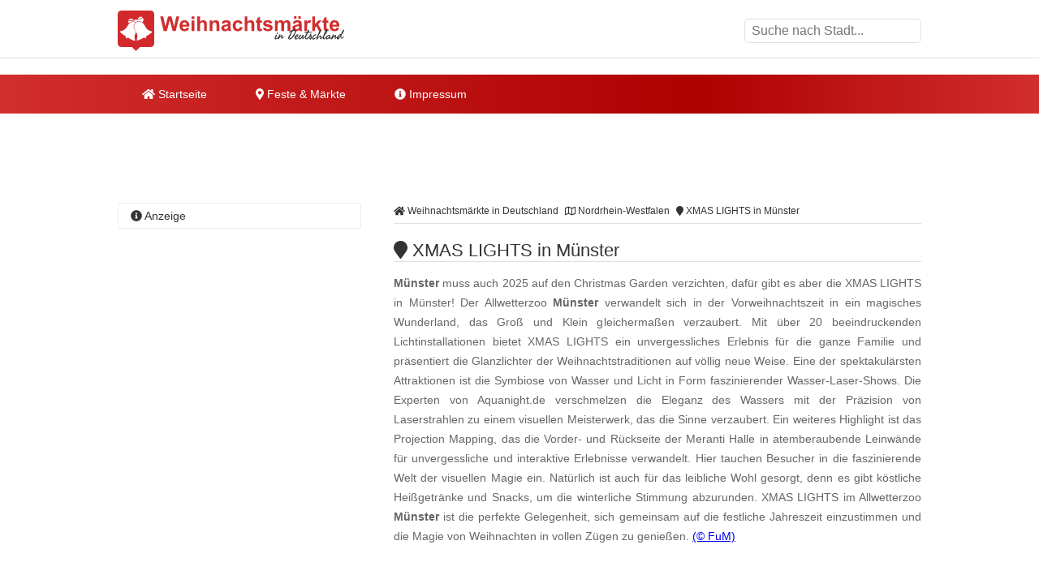

--- FILE ---
content_type: text/html
request_url: https://www.weihnachtsmaerkte-in-deutschland.de/xmas-lights-in-muenster.html
body_size: 11141
content:
<!DOCTYPE html><html lang="de"><head><title>XMAS LIGHTS in M&uuml;nster </title><meta name="description" content="M&uuml;nster muss auch 2025 auf den Christmas Garden verzichten, daf&uuml;r gibt es aber die XMAS LIGHTS in M&uuml;nster! Der Allwetterzoo M&uuml;nste..." /><meta name="keywords" content="weihnachtsmarkt, XMAS LIGHTS, Lichtinstallationen, Wasser-Laser-Shows, Prrojektionen, M&uuml;nster, Nordrhein-Westfalen" /><meta name="geo.placename" content="M&uuml;nster" /><meta name="geo.position" content="51.947920, 7.589592" /><meta name="ICBM" content="51.947920, 7.589592" /><meta property="og:title" content="XMAS LIGHTS in M&uuml;nster " /><meta property="og:description" content="M&uuml;nster muss auch 2025 auf den Christmas Garden verzichten, daf&uuml;r gibt es aber die XMAS LIGHTS in M&uuml;nster! Der Allwetterzoo M&uuml;nste..." /><meta property="og:image" content="https://www.weihnachtsmaerkte-in-deutschland.de/ogimage/xmas-lights-in-muenster.png"><meta http-equiv="content-type" content="text/html; charset=utf-8" /><meta name="viewport" content="width=device-width, initial-scale=1.0"><meta name="rating" content="general"><meta name="dcterms.audience" content="global"><meta name="revisit-after" content="1 month"><meta name="robots" content="all"><meta name="geo.region" content="DE" /><meta property="og:type" content="website" /><meta property="og:url" content="https://www.weihnachtsmaerkte-in-deutschland.de/xmas-lights-in-muenster.html" /><meta property="og:image:width" content="1500"><meta property="og:image:height" content="1500"><link rel="shortcut icon" href="theme/img/favicon.png" type="image/png" /><script>(function(){/* Copyright The Closure Library Authors. SPDX-License-Identifier: Apache-2.0
*/
'use strict';var g=function(a){var b=0;return function(){return b<a.length?{done:!1,value:a[b++]}:{done:!0}}},l=this||self,m=/^[\w+/_-]+[=]{0,2}$/,p=null,q=function(){},r=function(a){var b=typeof a;if("object"==b)if(a){if(a instanceof Array)return"array";if(a instanceof Object)return b;var c=Object.prototype.toString.call(a);if("[object Window]"==c)return"object";if("[object Array]"==c||"number"==typeof a.length&&"undefined"!=typeof a.splice&&"undefined"!=typeof a.propertyIsEnumerable&&!a.propertyIsEnumerable("splice"))return"array";
if("[object Function]"==c||"undefined"!=typeof a.call&&"undefined"!=typeof a.propertyIsEnumerable&&!a.propertyIsEnumerable("call"))return"function"}else return"null";else if("function"==b&&"undefined"==typeof a.call)return"object";return b},u=function(a,b){function c(){}c.prototype=b.prototype;a.prototype=new c;a.prototype.constructor=a};var v=function(a,b){Object.defineProperty(l,a,{configurable:!1,get:function(){return b},set:q})};var y=function(a,b){this.b=a===w&&b||"";this.a=x},x={},w={};var aa=function(a,b){a.src=b instanceof y&&b.constructor===y&&b.a===x?b.b:"type_error:TrustedResourceUrl";if(null===p)b:{b=l.document;if((b=b.querySelector&&b.querySelector("script[nonce]"))&&(b=b.nonce||b.getAttribute("nonce"))&&m.test(b)){p=b;break b}p=""}b=p;b&&a.setAttribute("nonce",b)};var z=function(){return Math.floor(2147483648*Math.random()).toString(36)+Math.abs(Math.floor(2147483648*Math.random())^+new Date).toString(36)};var A=function(a,b){b=String(b);"application/xhtml+xml"===a.contentType&&(b=b.toLowerCase());return a.createElement(b)},B=function(a){this.a=a||l.document||document};B.prototype.appendChild=function(a,b){a.appendChild(b)};var C=function(a,b,c,d,e,f){try{var k=a.a,h=A(a.a,"SCRIPT");h.async=!0;aa(h,b);k.head.appendChild(h);h.addEventListener("load",function(){e();d&&k.head.removeChild(h)});h.addEventListener("error",function(){0<c?C(a,b,c-1,d,e,f):(d&&k.head.removeChild(h),f())})}catch(n){f()}};var ba=l.atob("aHR0cHM6Ly93d3cuZ3N0YXRpYy5jb20vaW1hZ2VzL2ljb25zL21hdGVyaWFsL3N5c3RlbS8xeC93YXJuaW5nX2FtYmVyXzI0ZHAucG5n"),ca=l.atob("WW91IGFyZSBzZWVpbmcgdGhpcyBtZXNzYWdlIGJlY2F1c2UgYWQgb3Igc2NyaXB0IGJsb2NraW5nIHNvZnR3YXJlIGlzIGludGVyZmVyaW5nIHdpdGggdGhpcyBwYWdlLg=="),da=l.atob("RGlzYWJsZSBhbnkgYWQgb3Igc2NyaXB0IGJsb2NraW5nIHNvZnR3YXJlLCB0aGVuIHJlbG9hZCB0aGlzIHBhZ2Uu"),ea=function(a,b,c){this.b=a;this.f=new B(this.b);this.a=null;this.c=[];this.g=!1;this.i=b;this.h=c},F=function(a){if(a.b.body&&!a.g){var b=
function(){D(a);l.setTimeout(function(){return E(a,3)},50)};C(a.f,a.i,2,!0,function(){l[a.h]||b()},b);a.g=!0}},D=function(a){for(var b=G(1,5),c=0;c<b;c++){var d=H(a);a.b.body.appendChild(d);a.c.push(d)}b=H(a);b.style.bottom="0";b.style.left="0";b.style.position="fixed";b.style.width=G(100,110).toString()+"%";b.style.zIndex=G(2147483544,2147483644).toString();b.style["background-color"]=I(249,259,242,252,219,229);b.style["box-shadow"]="0 0 12px #888";b.style.color=I(0,10,0,10,0,10);b.style.display=
"flex";b.style["justify-content"]="center";b.style["font-family"]="Roboto, Arial";c=H(a);c.style.width=G(80,85).toString()+"%";c.style.maxWidth=G(750,775).toString()+"px";c.style.margin="24px";c.style.display="flex";c.style["align-items"]="flex-start";c.style["justify-content"]="center";d=A(a.f.a,"IMG");d.className=z();d.src=ba;d.style.height="24px";d.style.width="24px";d.style["padding-right"]="16px";var e=H(a),f=H(a);f.style["font-weight"]="bold";f.textContent=ca;var k=H(a);k.textContent=da;J(a,
e,f);J(a,e,k);J(a,c,d);J(a,c,e);J(a,b,c);a.a=b;a.b.body.appendChild(a.a);b=G(1,5);for(c=0;c<b;c++)d=H(a),a.b.body.appendChild(d),a.c.push(d)},J=function(a,b,c){for(var d=G(1,5),e=0;e<d;e++){var f=H(a);b.appendChild(f)}b.appendChild(c);c=G(1,5);for(d=0;d<c;d++)e=H(a),b.appendChild(e)},G=function(a,b){return Math.floor(a+Math.random()*(b-a))},I=function(a,b,c,d,e,f){return"rgb("+G(Math.max(a,0),Math.min(b,255)).toString()+","+G(Math.max(c,0),Math.min(d,255)).toString()+","+G(Math.max(e,0),Math.min(f,
255)).toString()+")"},H=function(a){a=A(a.f.a,"DIV");a.className=z();return a},E=function(a,b){0>=b||null!=a.a&&0!=a.a.offsetHeight&&0!=a.a.offsetWidth||(fa(a),D(a),l.setTimeout(function(){return E(a,b-1)},50))},fa=function(a){var b=a.c;var c="undefined"!=typeof Symbol&&Symbol.iterator&&b[Symbol.iterator];b=c?c.call(b):{next:g(b)};for(c=b.next();!c.done;c=b.next())(c=c.value)&&c.parentNode&&c.parentNode.removeChild(c);a.c=[];(b=a.a)&&b.parentNode&&b.parentNode.removeChild(b);a.a=null};var ia=function(a,b,c,d,e){var f=ha(c),k=function(n){n.appendChild(f);l.setTimeout(function(){f?(0!==f.offsetHeight&&0!==f.offsetWidth?b():a(),f.parentNode&&f.parentNode.removeChild(f)):a()},d)},h=function(n){document.body?k(document.body):0<n?l.setTimeout(function(){h(n-1)},e):b()};h(3)},ha=function(a){var b=document.createElement("div");b.className=a;b.style.width="1px";b.style.height="1px";b.style.position="absolute";b.style.left="-10000px";b.style.top="-10000px";b.style.zIndex="-10000";return b};var K={},L=null;var M=function(){},N="function"==typeof Uint8Array,O=function(a,b){a.b=null;b||(b=[]);a.j=void 0;a.f=-1;a.a=b;a:{if(b=a.a.length){--b;var c=a.a[b];if(!(null===c||"object"!=typeof c||Array.isArray(c)||N&&c instanceof Uint8Array)){a.g=b-a.f;a.c=c;break a}}a.g=Number.MAX_VALUE}a.i={}},P=[],Q=function(a,b){if(b<a.g){b+=a.f;var c=a.a[b];return c===P?a.a[b]=[]:c}if(a.c)return c=a.c[b],c===P?a.c[b]=[]:c},R=function(a,b,c){a.b||(a.b={});if(!a.b[c]){var d=Q(a,c);d&&(a.b[c]=new b(d))}return a.b[c]};
M.prototype.h=N?function(){var a=Uint8Array.prototype.toJSON;Uint8Array.prototype.toJSON=function(){var b;void 0===b&&(b=0);if(!L){L={};for(var c="ABCDEFGHIJKLMNOPQRSTUVWXYZabcdefghijklmnopqrstuvwxyz0123456789".split(""),d=["+/=","+/","-_=","-_.","-_"],e=0;5>e;e++){var f=c.concat(d[e].split(""));K[e]=f;for(var k=0;k<f.length;k++){var h=f[k];void 0===L[h]&&(L[h]=k)}}}b=K[b];c=[];for(d=0;d<this.length;d+=3){var n=this[d],t=(e=d+1<this.length)?this[d+1]:0;h=(f=d+2<this.length)?this[d+2]:0;k=n>>2;n=(n&
3)<<4|t>>4;t=(t&15)<<2|h>>6;h&=63;f||(h=64,e||(t=64));c.push(b[k],b[n],b[t]||"",b[h]||"")}return c.join("")};try{return JSON.stringify(this.a&&this.a,S)}finally{Uint8Array.prototype.toJSON=a}}:function(){return JSON.stringify(this.a&&this.a,S)};var S=function(a,b){return"number"!==typeof b||!isNaN(b)&&Infinity!==b&&-Infinity!==b?b:String(b)};M.prototype.toString=function(){return this.a.toString()};var T=function(a){O(this,a)};u(T,M);var U=function(a){O(this,a)};u(U,M);var ja=function(a,b){this.c=new B(a);var c=R(b,T,5);c=new y(w,Q(c,4)||"");this.b=new ea(a,c,Q(b,4));this.a=b},ka=function(a,b,c,d){b=new T(b?JSON.parse(b):null);b=new y(w,Q(b,4)||"");C(a.c,b,3,!1,c,function(){ia(function(){F(a.b);d(!1)},function(){d(!0)},Q(a.a,2),Q(a.a,3),Q(a.a,1))})};var la=function(a,b){V(a,"internal_api_load_with_sb",function(c,d,e){ka(b,c,d,e)});V(a,"internal_api_sb",function(){F(b.b)})},V=function(a,b,c){a=l.btoa(a+b);v(a,c)},W=function(a,b,c){for(var d=[],e=2;e<arguments.length;++e)d[e-2]=arguments[e];e=l.btoa(a+b);e=l[e];if("function"==r(e))e.apply(null,d);else throw Error("API not exported.");};var X=function(a){O(this,a)};u(X,M);var Y=function(a){this.h=window;this.a=a;this.b=Q(this.a,1);this.f=R(this.a,T,2);this.g=R(this.a,U,3);this.c=!1};Y.prototype.start=function(){ma();var a=new ja(this.h.document,this.g);la(this.b,a);na(this)};
var ma=function(){var a=function(){if(!l.frames.googlefcPresent)if(document.body){var b=document.createElement("iframe");b.style.display="none";b.style.width="0px";b.style.height="0px";b.style.border="none";b.style.zIndex="-1000";b.style.left="-1000px";b.style.top="-1000px";b.name="googlefcPresent";document.body.appendChild(b)}else l.setTimeout(a,5)};a()},na=function(a){var b=Date.now();W(a.b,"internal_api_load_with_sb",a.f.h(),function(){var c;var d=a.b,e=l[l.btoa(d+"loader_js")];if(e){e=l.atob(e);
e=parseInt(e,10);d=l.btoa(d+"loader_js").split(".");var f=l;d[0]in f||"undefined"==typeof f.execScript||f.execScript("var "+d[0]);for(;d.length&&(c=d.shift());)d.length?f[c]&&f[c]!==Object.prototype[c]?f=f[c]:f=f[c]={}:f[c]=null;c=Math.abs(b-e);c=1728E5>c?0:c}else c=-1;0!=c&&(W(a.b,"internal_api_sb"),Z(a,Q(a.a,6)))},function(c){Z(a,c?Q(a.a,4):Q(a.a,5))})},Z=function(a,b){a.c||(a.c=!0,a=new l.XMLHttpRequest,a.open("GET",b,!0),a.send())};(function(a,b){l[a]=function(c){for(var d=[],e=0;e<arguments.length;++e)d[e-0]=arguments[e];l[a]=q;b.apply(null,d)}})("__d3lUW8vwsKlB__",function(a){"function"==typeof window.atob&&(a=window.atob(a),a=new X(a?JSON.parse(a):null),(new Y(a)).start())});}).call(this);
window.__d3lUW8vwsKlB__("[base64]");</script><script async='async' src='https://www.googletagservices.com/tag/js/gpt.js'></script><script>var googletag = googletag || {};	googletag.cmd = googletag.cmd || [];	googletag.cmd.push(function() {	var mapping_WMD_LDB = googletag.sizeMapping().	addSize([992, 0], [[800, 250], [970, 250], [970, 90], [728, 90], [1, 1]]).	addSize([760, 0], [[728, 90], [300, 250], [1, 1]]).	addSize([320, 0], [[300, 250], [320, 100], [320, 50], [1, 1]]).	addSize([0, 0], [[320, 50], [1, 1]]).	build();	googletag.defineSlot('/6496799/WMD_LDB', [800, 250], 'div-gpt-ad-1649418232739-0').defineSizeMapping(mapping_WMD_LDB).addService(googletag.pubads());	var mapping_WMD_SI_1 = googletag.sizeMapping().	addSize([760, 0], [[300, 600], [300, 1050], [300, 250], [1, 1]]).	addSize([730, 0], [[300, 250], [1, 1]]).	addSize([400, 0], [[300, 250], [320, 100], [320, 50], [1, 1]]).	addSize([0, 0], [[320, 50], [1, 1]]).	build();	googletag.defineSlot('/6496799/WMD_SI_1', [300, 600], 'div-gpt-ad-1649418237453-0').defineSizeMapping(mapping_WMD_SI_1).addService(googletag.pubads());	var mapping_WMD_CON_1 = googletag.sizeMapping().	addSize([992, 0], [[640, 180], [468, 60], [1, 1]]).	addSize([900, 0], [[468, 60], [1, 1]]).	addSize([850, 0], [[300, 250], [320, 100], [320, 50], [1, 1]]).	addSize([0, 0], [[320, 50], [1, 1]]).	build();	googletag.defineSlot('/6496799/WMD_CON_1', [468, 60], 'div-gpt-ad-1649418215377-0').defineSizeMapping(mapping_WMD_CON_1).addService(googletag.pubads());	var mapping_WMD_CON_2 = googletag.sizeMapping().	addSize([992, 0], [[640, 180], [468, 60], [1, 1]]).	addSize([900, 0], [[468, 60], [1, 1]]).	addSize([850, 0], [[300, 250], [320, 100], [320, 50], [1, 1]]).	addSize([0, 0], [[320, 50], [1, 1]]).	build();	googletag.defineSlot('/6496799/WMD_CON_2', [468, 60], 'div-gpt-ad-1649418219850-0').defineSizeMapping(mapping_WMD_CON_2).addService(googletag.pubads());	var mapping_WMD_CON_3 = googletag.sizeMapping().	addSize([992, 0], [[640, 180], [468, 60], [1, 1]]).	addSize([900, 0], [[468, 60], [1, 1]]).	addSize([850, 0], [[300, 250], [320, 100], [320, 50], [1, 1]]).	addSize([0, 0], [[320, 50], [1, 1]]).	build();	googletag.defineSlot('/6496799/WMD_CON_3', [468, 60], 'div-gpt-ad-1649418223803-0').defineSizeMapping(mapping_WMD_CON_3).addService(googletag.pubads());	googletag.cmd.push(function() {	googletag.defineSlot('/6496799/WMD_LAY', [1, 1], 'div-gpt-ad-1649418227977-0').addService(googletag.pubads());	});	googletag.pubads().enableSingleRequest();	googletag.pubads().collapseEmptyDivs();	googletag.enableServices();	});</script><script async src="//pagead2.googlesyndication.com/pagead/js/adsbygoogle.js"></script><script> (adsbygoogle = window.adsbygoogle || []).push({	google_ad_client: "ca-pub-7684566532146130",	enable_page_level_ads: true,
overlays: {bottom: true} });</script><link rel="stylesheet" href="https://cdn.feste-und-maerkte.de/css/all.min.css"><link rel="stylesheet" href="theme/css/style.min.css"></head><nav><div class="wrp cla"><a href="./" title="Weihnachtsm&auml;rkte in Deutschland - Startseite" id="logo"></a><label for="drop-s" class="toggle search"><i class="fa fa-search"></i></label><input type="checkbox" id="drop-s" /><form id="search" method="post"><input type="text" name="search" list="cities" id="suggest" autocomplete="off" placeholder="Suche nach Stadt..." /><datalist id="cities"></datalist></form></div><div id="ldb"><div id='div-gpt-ad-1649418232739-0' style='min-width: 300px; min-height: 90px;'> <script> googletag.cmd.push(function() { googletag.display('div-gpt-ad-1649418232739-0'); }); </script></div></div><div class="mwrp"><label for="drop" class="toggle m"><i class="fa fa-bars"></i></label><input type="checkbox" id="drop" /><ul class="menu"><li><a href="./" title="Startseite von Weihnachtsm&auml;rkte in Deutschland"><i class="fa fa-home"></i> Startseite</a></li><li><label for="drop-1" class="toggle"><i class="fa fa-map-marker"></i> Feste & Märkte</label><a href="#"><i class="fa fa-map-marker-alt"></i> Feste & Märkte</a><input type="checkbox" id="drop-1"/><ul><li><a href="https://www.weihnachtsmaerkte-in-deutschland.de/" title="Weihnachtsm&auml;rkte in Deutschland" class="wmd">Weihnachtsm&auml;rkte</a></li><li><a href="https://www.weinfeste-in-deutschland.de/" title="Weinfeste in Deutschland" class="wfd">Weinfeste</a></li><li><a href="https://www.volksfeste-in-deutschland.de" title="Volksfeste in Deutschland" class="vod">Volksfeste</a></li><li><a href="https://www.jahrmaerkte-in-deutschland.de/" title="Jahrm&auml;rkte in Deutschland" class="jad">Jahrm&auml;rkte</a></li><li><a href="https://www.ostern-in-deutschland.de/" title="Ostern in Deutschland" class="osd">Ostern</a></li><li><a href="https://www.kirmes-in-deutschland.de/" title="Kirmes in Deutschland" class="kid">Kirmes</a></li><li><a href="https://www.stadtfeste-in-deutschland.de/" title="Stadtfeste in Deutschland" class="std">Stadtfeste</a></li><li><a href="https://www.dorffeste-in-deutschland.de/" title="Dorffeste in Deutschland" class="dod">Dorffeste</a></li><li><a href="https://www.feste-und-maerkte.de" title="Feste &amp; M&auml;rkte Blog" class="vod">Feste &amp; M&auml;rkte</a></li></ul></li><li><a href="impressum.html" title="Impressum von Weihnachtsm&auml;rkte in Deutschland"><i class="fa fa-info-circle"></i> Impressum</a></li></ul></div><div id='div-gpt-ad-1649418232739-0' style='min-width: 300px; min-height: 90px;'> <script> googletag.cmd.push(function() { googletag.display('div-gpt-ad-1649418232739-0'); }); </script></div></nav><div id="cnt" class="cla"><main><ol id="bc" itemscope itemtype="http://schema.org/BreadcrumbList"> <li itemprop="itemListElement" itemscope itemtype="http://schema.org/ListItem"><a itemprop="item" href="https://www.weihnachtsmaerkte-in-deutschland.de/" title="Weihnachtsm&auml;rkte in Deutschland"><span itemprop="name"><i class="fa fa-home"></i> Weihnachtsm&auml;rkte in Deutschland</span></a><meta itemprop="position" content="1" /> </li> <li itemprop="itemListElement" itemscope itemtype="http://schema.org/ListItem"><a itemprop="item" href="nordrhein-westfalen.html" title="Weihnachtsm&auml;rkte in Nordrhein-Westfalen"><span itemprop="name"><i class="far fa-map"></i> Nordrhein-Westfalen</span></a><meta itemprop="position" content="2" /> </li> <li itemprop="itemListElement" itemscope itemtype="http://schema.org/ListItem"><a itemprop="item" href="https://www.weihnachtsmaerkte-in-deutschland.de/xmas-lights-in-muenster.html" title="XMAS LIGHTS in M&uuml;nster"><span itemprop="name"><i class="fa fa-map-marker"></i> XMAS LIGHTS in M&uuml;nster</span></a><meta itemprop="position" content="3" /> </li> </ol><div itemscope itemtype="https://schema.org/Event"><h1 itemprop="name"><i class="fa fa-map-marker"></i> XMAS LIGHTS in M&uuml;nster </h1><p itemprop="description"><b>M&uuml;nster</b> muss auch 2025 auf den Christmas Garden verzichten, daf&uuml;r gibt es aber die XMAS LIGHTS in M&uuml;nster! Der Allwetterzoo <b>M&uuml;nster</b> verwandelt sich in der Vorweihnachtszeit in ein magisches Wunderland, das Gro&szlig; und Klein gleicherma&szlig;en verzaubert. Mit &uuml;ber 20 beeindruckenden Lichtinstallationen bietet XMAS LIGHTS ein unvergessliches Erlebnis f&uuml;r die ganze Familie und pr&auml;sentiert die Glanzlichter der Weihnachtstraditionen auf v&ouml;llig neue Weise. Eine der spektakul&auml;rsten Attraktionen ist die Symbiose von Wasser und Licht in Form faszinierender Wasser-Laser-Shows. Die Experten von Aquanight.de verschmelzen die Eleganz des Wassers mit der Pr&auml;zision von Laserstrahlen zu einem visuellen Meisterwerk, das die Sinne verzaubert. Ein weiteres Highlight ist das Projection Mapping, das die Vorder- und R&uuml;ckseite der Meranti Halle in atemberaubende Leinw&auml;nde f&uuml;r unvergessliche und interaktive Erlebnisse verwandelt. Hier tauchen Besucher in die faszinierende Welt der visuellen Magie ein. Nat&uuml;rlich ist auch f&uuml;r das leibliche Wohl gesorgt, denn es gibt k&ouml;stliche Hei&szlig;getr&auml;nke und Snacks, um die winterliche Stimmung abzurunden. XMAS LIGHTS im Allwetterzoo <b>M&uuml;nster</b> ist die perfekte Gelegenheit, sich gemeinsam auf die festliche Jahreszeit einzustimmen und die Magie von Weihnachten in vollen Z&uuml;gen zu genie&szlig;en. <span class="copyright"> <a href="urheberrecht.html" title="Hinweise zum Urheberrecht">(&copy; FuM)</a> </span><br /></p><br /><div id='div-gpt-ad-1535623965231-0'><script>googletag.cmd.push(function() { googletag.display('div-gpt-ad-1535623965231-0'); });</script></div><br /><script async src="//pagead2.googlesyndication.com/pagead/js/adsbygoogle.js"></script><ins class="adsbygoogle" style="display:block" data-ad-client="ca-pub-7684566532146130" data-ad-slot="2478938989" data-ad-format="auto"></ins><script>(adsbygoogle = window.adsbygoogle || []).push({});</script><br /><h2><i class="fa fa-info-circle"></i> Informationen</h2><dl><dt>Datum<sup>1</sup></dt><dd class="cla"><meta itemprop="startDate" content="2025-11-26"><meta itemprop="endDate" content="2026-01-11">26.11.2025 bis 11.01.2026<br /></dd><dt>Ort</dt><dd class="cla"><div itemprop="location" itemscope itemtype="https://schema.org/Place">Allwetterzoo M&uuml;nster, Sentruper Str. 315<div itemprop="address" itemscope itemtype="https://schema.org/PostalAddress"><span itemprop="postalCode">48149</span><span itemprop="addressLocality"> M&uuml;nster</span></div></div></dd><dt>&Ouml;ffnungszeiten</dt><dd>bis 19. Dezember Montag und Dienstag geschlossen<br />Mittwoch bis Sonntag von 17 bis 21 Uhr<br />ab 19. Dezember t&auml;glich von 17 bis 21 Uhr<br />Heiligabend, Silvester und Neujahr geschlossen</dd><dt>Eintrittspreis</dt><dd>Erwachsener ab 19,50 Euro <br />weitere Preise <a href="https://xmas-lights.de/tickets" target="_blank">siehe Veranstalter</a></dd><dt>mehr Informationen</dt><dd><a href="http://xmas-lights.de" title="weitere Informationen zu "XMAS LIGHTS in M&uuml;nster" auf der Webseite xmas-lights.de" target="_blank">xmas-lights.de</a></dd></dl></div><ul class="shr cla"><li><a href="javascript:shareme('https://www.facebook.com/sharer/sharer.php?u=https://www.weihnachtsmaerkte-in-deutschland.de/xmas-lights-in-muenster.html')" class="faceb"><i class="fab fa-facebook-f"></i></a></li><li><a href="javascript:shareme('https://twitter.com/intent/tweet?original_referer=https://www.weihnachtsmaerkte-in-deutschland.de/xmas-lights-in-muenster.html&source=tweetbutton&text=&url=https://www.weihnachtsmaerkte-in-deutschland.de/xmas-lights-in-muenster.html')" class="twitt"><i class="fab fa-twitter"></i></a></li><li><a href="javascript:shareme('http://www.linkedin.com/shareArticle?mini=true&url=https://www.weihnachtsmaerkte-in-deutschland.de/xmas-lights-in-muenster.html&title=')" class="linked"><i class="fab fa-linkedin-in"></i></a></li><li><a href="WhatsApp://send?text=https://www.weihnachtsmaerkte-in-deutschland.de/xmas-lights-in-muenster.html" class="whats"><i class="fab fa-whatsapp"></i></a></li><li><a href="mailto:?subject=Diese Veranstaltung könnte dir gefallen: XMAS LIGHTS in M&uuml;nster&amp;body=Hallo,%0D%0A%0D%0Aich&nbsp;habe&nbsp;eine&nbsp;interessante&nbsp;Veranstaltung&nbsp;bei&nbsp;Weihnachtsm&auml;rkte in Deutschland in Deutschland&nbsp;gefunden:&nbsp;https://www.weihnachtsmaerkte-in-deutschland.de/xmas-lights-in-muenster.html %0D%0A%0D%0AViele&nbsp;Gr&uuml;&szlig;e" class="email"><i class="fa fa-envelope"></i></a></li></ul><div class="spc cla"><i class="fa fa-ticket-alt"></i><p>Mehr erleben in M&uuml;nster! Hier finden Sie Tickets, Konzertkarten und Eintrittskarten f&uuml;r Konzerte, Shows &amp; Musicals in M&uuml;nster und Umgebung!</p><a href="https://www.awin1.com/cread.php?awinmid=11388&awinaffid=399727&ued=https%3A%2F%2Fwww.eventim.de%2Fsearch%2F%3Faffiliate%3DEVE%26zipcode%3D48149%26distance%3D30%26sort%3DDateAsc" target="_blank" title="Tickets f&uuml;r M&uuml;nster und Umgebung">jetzt Events in und um M&uuml;nster finden</a></div></main><aside><h4><i class="fa fa-info-circle"></i> Anzeige</h4><div id='div-gpt-ad-1649418237453-0' style='min-width: 300px; min-height: 250px;'> <script> googletag.cmd.push(function() { googletag.display('div-gpt-ad-1649418237453-0'); }); </script></div></aside><main><h2><i class="fa fa-map-marker"></i> XMAS LIGHTS in M&uuml;nster auf der Karte</h2><div id="map_canvas" style="width:100%; height: 300px;"><p class="inf">Klicken Sie hier, um <strong>XMAS LIGHTS in M&uuml;nster</strong> auf der Karte anzuzeigen.</p></div><script type="text/javascript">var locations = [['<div class="bubble"><h4>XMAS LIGHTS in M&uuml;nster</h4>Allwetterzoo M&uuml;nster, Sentruper Str. 315<br />48149 M&uuml;nster</div>', 51.947920, 7.589592, 1]];	function initialize() {	var map = new google.maps.Map(document.getElementById('map_canvas'), {	zoom: 10,	center: new google.maps.LatLng(51.947920, 7.589592),	mapTypeId: google.maps.MapTypeId.ROADMAP	});	var infowindow = new google.maps.InfoWindow({maxWidth: 250});	var marker, i;	for (i = 0; i < locations.length; i++) {	marker = new google.maps.Marker({	position: new google.maps.LatLng(locations[i][1], locations[i][2]),	map: map,	});	google.maps.event.addListener(marker, 'click', (function(marker, i) {	return function() {	infowindow.setContent(locations[i][0]);	infowindow.open(map, marker);	}	})(marker, i));	}	}</script><br><h2><i class="fa fa-flag"></i> Feste &amp; M&auml;rkte in der N&auml;he von M&uuml;nster</h2><p>Diese &Uuml;bersicht wird Ihnen mit freundlicher Unterst&uuml;tzung von "<a href="https://www.feste-und-maerkte.de" title="Feste und Märkte in Deutschlad" target="_blank">Feste-und-Maerkte.de</a>" pr&auml;sentiert. Dort finden Sie viele weitere <a href="https://www.feste-und-maerkte.de/stadt/muenster.html" title="weitere Feste &amp; M&auml;rkte in und um M&uuml;nster">Feste &amp; M&auml;rkte in der N&auml;he von M&uuml;nster</a>.</p><ul id="neigh"><li><a href="https://www.weihnachtsmaerkte-in-deutschland.de/weihnachtsmarkt-in-muenster.html" title="In der Nähe von M&uuml;nster: Weihnachtsmarkt in M&uuml;nster">Weihnachtsmarkt in M&uuml;nster</a></li><li><a href="https://www.weihnachtsmaerkte-in-deutschland.de/kuenstler-und-hobbymarkt-in-davensberg.html" title="In der Nähe von Ascheberg: K&uuml;nstler- und Hobbymarkt in Davensberg">K&uuml;nstler- und Hobbymarkt in Davensberg</a></li><li><a href="https://www.weihnachtsmaerkte-in-deutschland.de/vorweihnachtlicher-kunst-und-hobbymarkt-in-senden-westfalen.html" title="In der Nähe von Senden (Westfalen): Vorweihnachtlicher Kunst- und Hobbymarkt in Senden (Westfalen)">Vorweihnachtlicher Kunst- und Hobbymarkt in Senden (Westfalen)</a></li><li><a href="https://www.weihnachtsmaerkte-in-deutschland.de/weihnachtsmaerchen-im-niederort-in-greven.html" title="In der Nähe von Greven: Weihnachtsm&auml;rchen im Niederort in Greven">Weihnachtsm&auml;rchen im Niederort in Greven</a></li><li><a href="https://www.weihnachtsmaerkte-in-deutschland.de/weihnachtsmarkt-in-greven.html" title="In der Nähe von Greven: Weihnachtsmarkt in Greven">Weihnachtsmarkt in Greven</a></li></ul><br /><div id='div-gpt-ad-1649418223803-0' style='min-width: 300px; min-height: 60px;'> <script> googletag.cmd.push(function() { googletag.display('div-gpt-ad-1649418223803-0'); }); </script></div><br /><h2><i class="fa fa-car"></i> St&auml;dte in der N&auml;he von M&uuml;nster</h2><p>Diese &Uuml;bersicht wird Ihnen mit freundlicher Unterst&uuml;tzung von "Feste-und-Maerkte.de" pr&auml;sentiert. Weitere St&auml;dte in der N&auml;he von <a href="https://www.feste-und-maerkte.de/stadt/muenster.html" title="Mehr Informationen zu M&uuml;nster">M&uuml;nster</a> finden Sie <a href="https://www.feste-und-maerkte.de/" title="St&auml;dte in der N&auml;he von M&uuml;nster bei Feste-und-Maerkte.de">hier</a>. Die angegebene Entfernung entspricht etwa der Luftlinie zwischen den St&auml;dten.</p><ul><li><a href="https://www.feste-und-maerkte.de/stadt/telgte.html" title="Feste und M&auml;rkte in Telgte">Telgte (ca. 12 km)</a></li><li><a href="https://www.feste-und-maerkte.de/stadt/altenberge.html" title="Feste und M&auml;rkte in Altenberge">Altenberge (ca. 14 km)</a></li><li><a href="https://www.feste-und-maerkte.de/stadt/greven.html" title="Feste und M&auml;rkte in Greven">Greven (ca. 14 km)</a></li><li><a href="https://www.feste-und-maerkte.de/stadt/ascheberg.html" title="Feste und M&auml;rkte in Ascheberg">Ascheberg (ca. 16 km)</a></li><li><a href="https://www.feste-und-maerkte.de/stadt/nordwalde.html" title="Feste und M&auml;rkte in Nordwalde">Nordwalde (ca. 16 km)</a></li></ul></main>﻿<aside><h4><i class="fa fa-cloud"></i> zufällige Veranstaltungen</h4><p class="cld"><span class="lvl5"><a href="https://www.volksfeste-in-deutschland.de/muellroser-seezauber-und-schuetzenfest-in-muellrose.html" title="M&uuml;llrose: M&uuml;llroser Seezauber in M&uuml;llrose">M&uuml;llrose</a></span> <span class="lvl5"><a href="https://www.weihnachtsmaerkte-in-deutschland.de/weihnachtsmarkt-in-rohrdorf-achenmuehle.html" title="Rohrdorf: Weihnachtsmarkt in Rohrdorf-Achenm&uuml;hle">Rohrdorf</a></span> <span class="lvl4"><a href="https://www.jahrmaerkte-in-deutschland.de/kunsthandwerkermarkt-glinde-kreativ.html" title="Glinde: Kunsthandwerkermarkt Glinde Kreativ">Glinde</a></span> <span class="lvl5"><a href="https://www.kirmes-in-deutschland.de/kirmes-in-haan.html" title="Haan: Kirmes in Haan">Haan</a></span> <span class="lvl3"><a href="https://www.dorffeste-in-deutschland.de/wurmlinger-dorffest-in-rottenburg-wurmlingen.html" title="Rottenburg am Neckar: Wurmlinger Dorffest in Rottenburg-Wurmlingen">Rottenburg am Neckar</a></span> <span class="lvl5"><a href="https://www.weihnachtsmaerkte-in-deutschland.de/adventsmarkt-branitzer-park-weihnacht-in-cottbus.html" title="Cottbus: Adventsmarkt Branitzer Park Weihnacht in Cottbus">Cottbus</a></span> <span class="lvl4"><a href="https://www.jahrmaerkte-in-deutschland.de/kunst-und-handwerkermarkt-in-neunburg-vorm-wald.html" title="Neunburg vorm Wald: Kunst- und Handwerkermarkt in Neunburg vorm Wald">Neunburg vorm Wald</a></span> <span class="lvl3"><a href="https://www.volksfeste-in-deutschland.de/poinger-strassenfestival-in-poing.html" title="Poing: Poinger Stra&szlig;enfestival in Poing">Poing</a></span> <span class="lvl6"><a href="https://www.volksfeste-in-deutschland.de/sommerfest-in-neuoetting.html" title="Neu&ouml;tting: Sommerfest in Neu&ouml;tting">Neu&ouml;tting</a></span> <span class="lvl4"><a href="https://www.stadtfeste-in-deutschland.de/herbst-in-der-preussenallee-in-berlin-charlottenburg.html" title="Berlin Charlottenburg-Wilmersdorf: Herbstzauber in der Preu&szlig;enallee in Berlin-Charlottenburg">Berlin Charlottenburg-Wilmersdorf</a></span> <span class="lvl4"><a href="https://www.weihnachtsmaerkte-in-deutschland.de/kunsthandwerkermarkt-und-weihnachtsmarkt-in-muehlacker.html" title="M&uuml;hlacker: Weihnachtsmarkt in M&uuml;hlacker">M&uuml;hlacker</a></span> <span class="lvl1"><a href="https://www.weihnachtsmaerkte-in-deutschland.de/wintermarkt-auf-dem-schlossplatz-berlin-mitte.html" title="Berlin Mitte: Wintermarkt auf dem Schlossplatz Berlin-Mitte">Berlin Mitte</a></span> <span class="lvl5"><a href="https://www.weinfeste-in-deutschland.de/winzerstrassenfest-in-weinboehla.html" title="Weinb&ouml;hla: Winzerstra&szlig;enfest in Weinb&ouml;hla">Weinb&ouml;hla</a></span> <span class="lvl6"><a href="https://www.weihnachtsmaerkte-in-deutschland.de/christkindlmarkt-in-kuppenheim.html" title="Kuppenheim: Weihnachtsmarkt in Kuppenheim">Kuppenheim</a></span> <span class="lvl5"><a href="https://www.volksfeste-in-deutschland.de/forstfest-in-kamenz.html" title="Kamenz: Forstfest in Kamenz">Kamenz</a></span> <span class="lvl1"><a href="https://www.volksfeste-in-deutschland.de/schwaigerner-fruehling.html" title="Schwaigern: Schwaigerner Fr&uuml;hling">Schwaigern</a></span> <span class="lvl1"><a href="https://www.jahrmaerkte-in-deutschland.de/lindauer-jahrmarkt-in-lindau-bodensee.html" title="Lindau (Bodensee): Lindauer Jahrmarkt in Lindau (Bodensee)">Lindau (Bodensee)</a></span> <span class="lvl2"><a href="https://www.volksfeste-in-deutschland.de/jakober-kirchweih-in-augsburg.html" title="Augsburg: Jakober Kirchweih in Augsburg">Augsburg</a></span> <span class="lvl1"><a href="https://www.jahrmaerkte-in-deutschland.de/fabry-markt-in-hilden.html" title="Hilden: Fabry-Markt in Hilden">Hilden</a></span> <span class="lvl6"><a href="https://www.jahrmaerkte-in-deutschland.de/leineweber-markt-in-bad-laer.html" title="Bad Laer: Leineweber-Markt in Bad Laer">Bad Laer</a></span> </p><h4><i class="fa fa-trophy"></i> Adventskalender Gewinnspiele</h4><a href="https://www.adventskalender-gewinnspiele.de" target="_blank" title="Adventskalender Gewinnspiele"><img src="theme/img/akgs.png" alt="Adventskalender Gewinnspiele" /></a><h4><i class="fab fa-facebook"></i> Feste &amp; Märkte bei Facebook</h4><a href="https://www.facebook.com/feste.und.maerkte/" target="_blank" title="Feste &amp; M&auml;rkte bei Facebook" class="fbl"><img src="https://cdn.feste-und-maerkte.de/img/FUOfb.svg" alt="Feste &amp; M&auml;rkte bei Facebook"></a><h4><i class="fa fa-info-circle"></i> Weihnachtsmarkt-Finder</h4><a href="https://www.weihnachtsmarkt-finder.de" target="_blank" title="Weihnachtsmarkt-Finder.de - Finden Sie Weihnachtsm&auml;rkte in Ihrer N&auml;he"><img src="theme/img/wfinder.png" alt="Weihnachtsmarkt-Finder.de - Finden Sie Weihnachtsm&auml;rkte in Ihrer N&auml;he" /></a></aside></div><div id="sbi"><div class="wrp"><i class="fa fa-exclamation-triangle"></i><p><sup>1</sup> Bitte beachten Sie, dass alle Termine auf Weihnachtsm&auml;rkte in Deutschland sorgf&auml;ltig recherchiert wurden. Dennoch k&ouml;nnen sich Termine verschieben oder Fehler einschleichen. Wir &uuml;bernehmen daher f&uuml;r die Richtigkeit der Inhalte keine Haftung. Vor einem geplanten Besuch eines Festes bzw. Marktes sollten unbedingt aktuelle Informationen des Veranstalters bzw. der jeweiligen Stadt eingeholt werden - dazu verlinken wir bei jedem Veranstaltungseintrag auch eine weitere Webseite. Sie haben einen Fehler entdeckt? Dann k&ouml;nnen Sie dies <a href="https://www.feste-und-maerkte.de/kontakt.html" title="Das Team von Feste &amp; M&auml;rkte kontaktieren" target="_blank">hier</a> melden.</p></div></div><footer class="cla"><div class="wrp"><div><h4>Weihnachten</h4><ul><li><a href="http://www.advents-shopping.de/" title="AdventsShopping" target="_blank">AdventsShopping</a></li><li><a href="http://www.adventskalender-gewinnspiele.de/" title="Adventskalender Gewinnspiele" target="_blank">Adventskalender Gewinnspiele</a></li><li><a href="http://www.advents-shopping.de/thema-weihnachtsbaum.html" title="Weihnachtsbaum" target="_blank">Weihnachtsbaum</a></li><li><a href="http://www.advents-shopping.de/schwibbogen.html" title="Schwibbogen" target="_blank">Schwibbogen</a></li><li><a href="http://www.advents-shopping.de/herrnhuter-sterne.html" title="Herrnhuter Sterne" target="_blank">Herrnhuter Sterne</a></li></ul></div><div><h4>Gaumenschmaus</h4><ul><li><a href="https://www.advents-shopping.de/pulsnitzer-pfefferkuchen.html" title="Pfefferkuchen" target="_blank">Pfefferkuchen</a></li><li><a href="https://www.advents-shopping.de/der-dresdner-christstollen-und-seine-geschichte.html" title="Christstollen" target="_blank">Christstollen</a></li><li><a href="https://www.advents-shopping.de/baumkuchen-aus-salzwedel-jeder-kuchen-ein-unikat.html" title="Baumkuchen" target="_blank">Baumkuchen</a></li><li><a href="https://www.advents-shopping.de/gluehwein-der-klassiker-der-vorweihnachtszeit.html" title="Gl&uuml;hwein" target="_blank">Gl&uuml;hwein</a></li><li><a href="https://www.advents-shopping.de/weihnachtsgans-zaehlt-zu-den-klassikern-an-den-feiertagen.html" title="Weihnachtsgans" target="_blank">Weihnachtsgans</a></li></ul></div><div><h4>Weihnachtsm&auml;rkte in der N&auml;he</h4><ul><li><a href="https://www.weihnachtsmarkt-finder.de/weihnachtsmaerkte-in-und-um-stuttgart.html" title="Weihnachtsm&auml;rkte in und um Stuttgart" target="_blank">Stuttgart</a></li><li><a href="https://www.weihnachtsmarkt-finder.de/weihnachtsmaerkte-in-und-um-dresden.html" title="Weihnachtsm&auml;rkte in und um Dresden" target="_blank">Dresden</a></li><li><a href="https://www.weihnachtsmarkt-finder.de/weihnachtsmaerkte-in-und-um-koeln.html" title="Weihnachtsm&auml;rkte in und um K&ouml;ln" target="_blank">K&ouml;ln</a></li><li><a href="https://www.weihnachtsmarkt-finder.de/weihnachtsmaerkte-in-und-um-augsburg.html" title="Weihnachtsm&auml;rkte in und um Augsburg" target="_blank">Augsburg</a></li><li><a href="https://www.weihnachtsmarkt-finder.de/weihnachtsmaerkte-in-und-um-frankfurt-main.html" title="Weihnachtsm&auml;rkte in und um Frankfurt (Main)" target="_blank">Frankfurt (Main)</a></li></ul></div><div><h4>Informationen</h4><ul><li><a href="https://www.feste-und-maerkte.de/ueber-feste-und-maerkte.html" title="mehr &uuml;ber das Projekt Feste &amp; M&auml;rkte erfahren">&uuml;ber Feste &amp; M&auml;rkte</a></li><li><a href="https://www.feste-und-maerkte.de/kontakt.html" title="Weihnachtsm&auml;rkte in Deutschland kontaktieren">Kontakt</a></li><li><a href="https://www.feste-und-maerkte.de/veranstaltung-vorschlagen.html" title="Eine Veranstaltung vorschlagen">Veranstaltung vorschlagen</a></li><li><a href="impressum.html" title="Weihnachtsm&auml;rkte in Deutschland - Impressum">Impressum</a></li><li><a href="datenschutz.html" title="Weihnachtsm&auml;rkte in Deutschland - Datenschutzinformationen">Datenschutzinformationen</a></li></ul></div></div></footer><p class="cp">Copyright &copy; Feste &amp; M&auml;rkte 2008 - 2026</p><script src="https://ajax.googleapis.com/ajax/libs/jquery/3.3.1/jquery.min.js"></script><script src="https://cdnjs.cloudflare.com/ajax/libs/flexslider/2.7.2/jquery.flexslider.min.js"></script><script src="theme/js/scripts.js"></script><script src="https://cdn.feste-und-maerkte.de/fontawesome/js/all.min.js"></script><script type="text/javascript">var _paq = _paq || [];
_paq.push(['disableCookies']);	_paq.push(['trackPageView']);	_paq.push(['enableLinkTracking']);	(function() {	var u="//stats.feste-und-maerkte.de/";	_paq.push(['setTrackerUrl', u+'piwik.php']);	_paq.push(['setSiteId', '6']);	var d=document, g=d.createElement('script'), s=d.getElementsByTagName('script')[0];	g.type='text/javascript'; g.async=true; g.defer=true; g.src=u+'piwik.js'; s.parentNode.insertBefore(g,s);	})();</script></body></html>

--- FILE ---
content_type: text/html; charset=utf-8
request_url: https://www.google.com/recaptcha/api2/aframe
body_size: 249
content:
<!DOCTYPE HTML><html><head><meta http-equiv="content-type" content="text/html; charset=UTF-8"></head><body><script nonce="Y-cP7W0sIcVRtJR7G5Kstw">/** Anti-fraud and anti-abuse applications only. See google.com/recaptcha */ try{var clients={'sodar':'https://pagead2.googlesyndication.com/pagead/sodar?'};window.addEventListener("message",function(a){try{if(a.source===window.parent){var b=JSON.parse(a.data);var c=clients[b['id']];if(c){var d=document.createElement('img');d.src=c+b['params']+'&rc='+(localStorage.getItem("rc::a")?sessionStorage.getItem("rc::b"):"");window.document.body.appendChild(d);sessionStorage.setItem("rc::e",parseInt(sessionStorage.getItem("rc::e")||0)+1);localStorage.setItem("rc::h",'1768954161490');}}}catch(b){}});window.parent.postMessage("_grecaptcha_ready", "*");}catch(b){}</script></body></html>

--- FILE ---
content_type: application/javascript; charset=utf-8
request_url: https://fundingchoicesmessages.google.com/f/AGSKWxXnLFGTpLjaAVnyUtVl8bSWUqMQnmS8DZTenOoz39z78PMAofcBQyiOHWm_lv7MXr20PmBkdmTrcQjRxcVwBuqy6VOx4Dojir3V7j2mLqKnCLsN4WJDhTyt8EJ7dozjGOwM5tAU57bVmLzG96QCWXeLEj0lMfC6u8mrfTjmo5rvh8K-syCWyuttHItW/_&ad_ids=/adotubeplugin..ads1./ad300f..net/ads.
body_size: -1289
content:
window['9e437e04-50c7-45ac-a838-501372eed1dd'] = true;